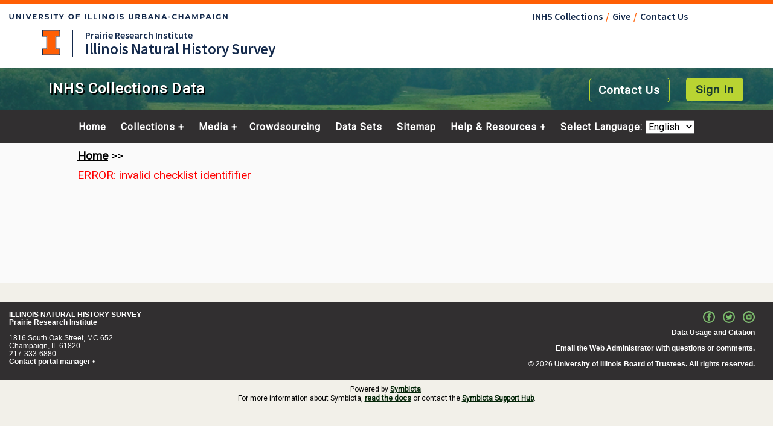

--- FILE ---
content_type: text/html; charset=UTF-8
request_url: https://biocoll.inhs.illinois.edu/portal/checklists/checklist.php?cl=23434&emode=1
body_size: 15020
content:
<!DOCTYPE html>
<html lang="en">
<head>
	<title>INHS Collections Data Checklist: </title>
	<link href="/portal/css/jquery-ui.css" type="text/css" rel="stylesheet">
	<!-- Responsive viewport -->
<meta name="viewport" content="width=device-width, initial-scale=1.0">

<!-- Symbiota styles -->
<link href="/portal/css/symbiota/header.css?ver=16" type="text/css" rel="stylesheet">
<link href="/portal/css/symbiota/footer.css?ver=16" type="text/css" rel="stylesheet">
<link href="/portal/css/symbiota/main.css?ver=16" type="text/css" rel="stylesheet">
<link href="/portal/css/symbiota/customizations.css?ver=16" type="text/css" rel="stylesheet">
	<link href="/portal/css/symbiota/accessibility-compliant.css?ver=16" type="text/css" rel="stylesheet" data-accessibility-link="accessibility-css-link" disabled >
	<link href="/portal/css/symbiota/condensed.css?ver=16" type="text/css" rel="stylesheet" data-accessibility-link="accessibility-css-link" >
	
<script src="/portal/js/symb/lang.js" type="text/javascript"></script>


        <!-- fonts -->
		<link rel="stylesheet" type="text/css" href="https://fonts.googleapis.com/css?family=Source+Sans+Pro:300,300i,400,400i,600,600i,700,700i,900,900i%7cSource+Serif+Pro:400,400i,700,700i%7cSource+Code+Pro:300,300i,400,400i,600,600i,700,700i,900,900i%7cMontserrat:400,500,600,700,800%7cMontserrat+Alternates:400,700%7cFjalla+One%7cBarlow+Condensed%7cPlayfair+Display">
        <!-- <link media="all" id="fa-v4-font-face" href="font-awesome.css" type="text/css"> -->

        <link rel="stylesheet" type="text/css" href="/portal/assets/custom/biocoll/css/brand.css?ver=ab1a29a2cfaa" />
        <link rel="stylesheet" type="text/css" href="/portal/assets/custom/biocoll/css/theme.css?ver=ab1a29a2cfaa" />
        <link rel="stylesheet" type="text/css" href="/portal/assets/custom/biocoll/css/header.css?ver=ab1a29a2cfaa" />
        <link rel="stylesheet" type="text/css" href="/portal/assets/custom/biocoll/css/footer.css?ver=ab1a29a2cfaa" />
	<link href="/portal/css/symbiota/checklists/checklist.css" type="text/css" rel="stylesheet" />
	<script src="/portal/js/jquery-3.7.1.min.js" type="text/javascript"></script>
	<script src="/portal/js/jquery-ui.min.js" type="text/javascript"></script>
	<script type="text/javascript">
		var clid = 23434;
var taxaCount = 0;
		function changeImageSource(elem){
			let f = document.optionform;
			if(elem.id == "vi_voucher") f.voucherimages.value = "1";
			else f.voucherimages.value = "0";
			f.submit();
		}

		var lang_NAME_BLANK = 'Scientific name field is blank';
		var lang_SELECT_TAXON = 'Please select a taxon from the list';
	</script>
	<script type="text/javascript" src="../js/symb/checklists.checklist.js"></script>

	<style>
				#editsppon { display: none; color:green; font-size: 70%; font-weight:bold; padding-bottom: 5px; position: relative; top: -4px; }
		.moredetails{ clear: both }
		.normal-font-weight {
			font-weight: normal;
		}
	</style>
</head>
<body>
	
<div class="header-wrapper">
    <div class="illinois theme_antler">
        				<div class="container-fluid campus">
					<div class="row mx-auto maxwidth1140">
						<div id="campus_name" class="col p-0">
							<a href="http://illinois.edu/" target="_blank">
								<svg width="362" height="10" xmlns="http://www.w3.org/2000/svg">
									<title>University of Illinois Urbana-Champaign</title>
									<path d="M4.193 9.144c2.388 0 3.804-1.368 3.804-3.84V.6h-1.92v4.632c0 1.596-.684 2.256-1.872 2.256-1.176 0-1.872-.66-1.872-2.256V.6H.389v4.704c0 2.472 1.416 3.84 3.804 3.84zM13.587 9V3.9L17.775 9h1.596V.6h-1.92v5.1L13.275.6h-1.608V9h1.92zm11.47 0V.6h-1.944V9h1.944zm8.134 0L36.827.6h-1.932l-2.592 6-2.556-6h-2.1L31.271 9h1.92zm12.586 0V7.44h-4.572V5.496h3.9V3.984h-3.9V2.16h4.416V.6h-6.348V9h6.504zm5.242 0V6.66h1.788L54.427 9h2.088l-1.884-2.7c1.092-.468 1.728-1.392 1.728-2.652C56.359 1.764 54.955.6 52.711.6h-3.636V9h1.944zm1.584-3.888h-1.584V2.184h1.584c1.188 0 1.788.54 1.788 1.464 0 .912-.6 1.464-1.788 1.464zm9.802 4.032c2.4 0 3.564-1.2 3.564-2.604 0-3.084-4.884-2.016-4.884-3.564 0-.528.444-.96 1.596-.96.744 0 1.548.216 2.328.66l.6-1.476c-.78-.492-1.86-.744-2.916-.744-2.388 0-3.54 1.188-3.54 2.616 0 3.12 4.884 2.04 4.884 3.612 0 .516-.468.9-1.62.9-1.008 0-2.064-.36-2.772-.876l-.66 1.464c.744.576 2.088.972 3.42.972zM70.995 9V.6h-1.944V9h1.944zm7.426 0V2.184h2.688V.6h-7.32v1.584h2.688V9h1.944zm9.358 0V6.024L91.043.6h-1.908l-2.244 3.732L84.647.6h-2.064L85.835 6v3h1.944zm15.044.144c2.64 0 4.596-1.836 4.596-4.344S105.463.456 102.823.456c-2.652 0-4.596 1.848-4.596 4.344 0 2.496 1.944 4.344 4.596 4.344zm0-1.656c-1.5 0-2.628-1.092-2.628-2.688s1.128-2.688 2.628-2.688c1.5 0 2.628 1.092 2.628 2.688s-1.128 2.688-2.628 2.688zM112.577 9V5.94h3.888V4.38h-3.888V2.16h4.404V.6h-6.348V9h1.944zm14.564 0V.6h-1.944V9h1.944zm9.898 0V7.416h-4.212V.6h-1.944V9h6.156zm8.998 0V7.416h-4.212V.6h-1.944V9h6.156zm4.786 0V.6h-1.944V9h1.944zm5.662 0V3.9l4.188 5.1h1.596V.6h-1.92v5.1L156.173.6h-1.608V9h1.92zm13.594.144c2.64 0 4.596-1.836 4.596-4.344S172.719.456 170.079.456c-2.652 0-4.596 1.848-4.596 4.344 0 2.496 1.944 4.344 4.596 4.344zm0-1.656c-1.5 0-2.628-1.092-2.628-2.688s1.128-2.688 2.628-2.688c1.5 0 2.628 1.092 2.628 2.688s-1.128 2.688-2.628 2.688zM179.833 9V.6h-1.944V9h1.944zm6.502.144c2.4 0 3.564-1.2 3.564-2.604 0-3.084-4.884-2.016-4.884-3.564 0-.528.444-.96 1.596-.96.744 0 1.548.216 2.328.66l.6-1.476c-.78-.492-1.86-.744-2.916-.744-2.388 0-3.54 1.188-3.54 2.616 0 3.12 4.884 2.04 4.884 3.612 0 .516-.468.9-1.62.9-1.008 0-2.064-.36-2.772-.876l-.66 1.464c.744.576 2.088.972 3.42.972zm15.524 0c2.388 0 3.804-1.368 3.804-3.84V.6h-1.92v4.632c0 1.596-.684 2.256-1.872 2.256-1.176 0-1.872-.66-1.872-2.256V.6h-1.944v4.704c0 2.472 1.416 3.84 3.804 3.84zM211.277 9V6.66h1.788l1.62 2.34h2.088l-1.884-2.7c1.092-.468 1.728-1.392 1.728-2.652 0-1.884-1.404-3.048-3.648-3.048h-3.636V9h1.944zm1.584-3.888h-1.584V2.184h1.584c1.188 0 1.788.54 1.788 1.464 0 .912-.6 1.464-1.788 1.464zM224.247 9c2.208 0 3.36-.84 3.36-2.292 0-1.056-.6-1.776-1.536-2.076.684-.36 1.116-1.008 1.116-1.848 0-1.308-1.08-2.184-3.18-2.184h-4.104V9h4.344zm-.48-4.956h-1.932v-1.98h1.932c.948 0 1.464.324 1.464.984 0 .66-.516.996-1.464.996zm.336 3.492h-2.268V5.46h2.268c1.008 0 1.548.336 1.548 1.044 0 .72-.54 1.032-1.548 1.032zM231.721 9l.744-1.8h3.9l.744 1.8h2.04L235.393.6h-1.92L229.729 9h1.992zm4.032-3.276h-2.664l1.332-3.216 1.332 3.216zM243.695 9V3.9l4.188 5.1h1.596V.6h-1.92v5.1L243.383.6h-1.608V9h1.92zm10.414 0l.744-1.8h3.9l.744 1.8h2.04L257.781.6h-1.92L252.117 9h1.992zm4.032-3.276h-2.664l1.332-3.216 1.332 3.216zm8.77.648v-1.5h-3.396v1.5h3.396zm7.426 2.772c1.464 0 2.676-.528 3.468-1.5l-1.248-1.152c-.564.66-1.272.996-2.112.996-1.572 0-2.688-1.104-2.688-2.688s1.116-2.688 2.688-2.688c.84 0 1.548.336 2.112.984l1.248-1.152c-.792-.96-2.004-1.488-3.456-1.488-2.616 0-4.56 1.812-4.56 4.344s1.944 4.344 4.548 4.344zm8.47-.144V5.556h3.816V9h1.944V.6h-1.944v3.312h-3.816V.6h-1.944V9h1.944zm10.39 0l.744-1.8h3.9l.744 1.8h2.04L296.869.6h-1.92L291.205 9h1.992zm4.032-3.276h-2.664l1.332-3.216 1.332 3.216zM305.075 9V4.068l2.46 4.044h.876l2.472-4.152.012 5.04h1.824l-.024-8.4h-1.596l-3.096 5.22L304.859.6h-1.608V9h1.824zm13.33 0V6.684h1.692c2.244 0 3.648-1.164 3.648-3.036 0-1.884-1.404-3.048-3.648-3.048h-3.636V9h1.944zm1.584-3.9h-1.584V2.184h1.584c1.188 0 1.788.54 1.788 1.464 0 .912-.6 1.452-1.788 1.452zm7.354 3.9l.744-1.8h3.9l.744 1.8h2.04L331.015.6h-1.92L325.351 9h1.992zm4.032-3.276h-2.664l1.332-3.216 1.332 3.216zM339.341 9V.6h-1.944V9h1.944zm7.798.144c1.2 0 2.472-.372 3.396-1.068V4.668h-1.776v2.46c-.492.264-.984.36-1.512.36-1.608 0-2.724-1.116-2.724-2.688 0-1.596 1.116-2.688 2.748-2.688.852 0 1.56.3 2.172.948l1.248-1.152c-.816-.948-2.04-1.452-3.516-1.452-2.676 0-4.62 1.812-4.62 4.344s1.944 4.344 4.584 4.344zM356.005 9V3.9l4.188 5.1h1.596V.6h-1.92v5.1L355.693.6h-1.608V9h1.92z"></path>
								</svg>
							</a>
						</div>
						<div id="featurelinks" class="col p-0 text-right" role="navigation" aria-label="Top Bar">
							<ul>
	<li><a href="https://inhs.illinois.edu/resources/biological-collections" target="_blank">INHS Collections</a></li>
	<li><a href="https://inhs.illinois.edu/about/give/" class="make-a-gift-activator" target="_blank">Give</a></li>
	<li><a href="mailto:inhs-data@lists.illinois.edu" target="_blank">Contact Us</a></li>
</ul>
						</div>
					</div>
				</div>

				<div class="container-fluid site">
					<div class="row wordmark d-flex flex-nowrap align-items-center">
						<div class="col d-flex flex-fill px-0">
							<div class="blocki"><a href="https://illinois.edu" target="_blank">University of Illinois at Urbana-Champaign</a></div>
							<div class="site_identification">
								<div class="parent_name"><a target="_blank" href="https://prairie.illinois.edu/">Prairie Research Institute</a></div>
								<div class="site_name"><a target="_blank" href="https://inhs.illinois.edu"><span>Illinois Natural History Survey</span></a></div>
							</div>
						</div>
                     </div>
				</div>
    </div>
	<header>
		<div class="top-wrapper">
			<a class="screen-reader-only" href="#end-nav">Skip Navigation</a>
			<nav class="top-login" aria-label="horizontal-nav">
									<span id="contactUs">
						<button class="button button-tertiary bottom-breathing-room-rel left-breathing-room-rel" onclick="window.location.href='#'">Contact Us</button>
					</span>
					<span id="login">
						<form name="loginForm" method="post" action="/portal/profile/index.php">
							<input name="refurl" type="hidden" value="/portal/checklists/checklist.php?cl=23434&amp;emode=1">
							<button class="button button-secondary bottom-breathing-room-rel left-breathing-room-rel" name="loginButton" type="submit">Sign In</button>
						</form>
					</span>
								</nav>
			<div class="top-brand">
				<div class="brand-name">
                    <h1>INHS Collections Data</h1>
				</div>
			</div>
		</div>
		<div class="menu-wrapper">
			<!-- Hamburger icon -->
			<input class="side-menu" type="checkbox" id="side-menu" name="side-menu" />
			<label class="hamb hamb-line hamb-label" for="side-menu" tabindex="0">☰</label>
			<!-- Menu -->
			<nav class="top-menu" aria-label="hamburger-nav">
				<ul class="menu">
					<li>
						<a href="/portal/index.php">
							Home						</a>
					</li>
                    <li>
                    <a href="#">Collections</a>
                        <ul>
                          <li>
			<a href="/portal/collections/misc/collprofiles.php">
			    Collection profiles			</a>
                          </li>
                          <li>
			<a href="/portal/collections/index.php">
			    Search Collections			</a>
                          </li>
                          <li>
			<a href="/portal/collections/search/index.php">
			    Advanced Collections Search			</a>
                          </li>
                          <li>
			<a href="/portal/collections/map/index.php" target="_blank" rel="noopener noreferrer">
			    Map Search			</a>
                          </li>
                        </ul>
                    </li>
                    <li>
                    <a href="#">Media</a>
                        <ul>
                          <li>
			<a href="/portal/imagelib/index.php">
			    Browse Images			</a>
                          </li>
                          <li>
			<a href="/portal/imagelib/contributors.php" target="_blank" rel="noopener noreferrer">
			    Specimen Images			</a>
                          </li>
                        </ul>
					<li>
						<a href="/portal/collections/specprocessor/crowdsource/index.php">
							Crowdsourcing						</a>
					</li>
					<li>
						<a href="/portal/collections/datasets/datapublisher.php">
							Data Sets						</a>
					</li>
					<li>
						<a href='/portal/sitemap.php'>
							Sitemap						</a>
					</li>
					<li>
                        <a href="#">Help & Resources</a>
                        <ul>
                          <li>
                          <a href="/portal/tk/" target="_blank" rel="noopener noreferrer">
							Symbiota Toolkit						</a>
                          </li>
                          <li>
						<a href="https://docs.symbiota.org/about/" target="_blank" rel="noopener noreferrer">
							Symbiota Help						</a>
                          </li>
                        </ul>
					</li>
					<li id="lang-select-li">
						<label for="language-selection">Select Language: </label>
						<select oninput="setLanguage(this)" id="language-selection" name="language-selection">
							<option value="en">English</option>
							<option value="es" >Español</option>
							<option value="fr" >Français</option>
						</select>
					</li>
				</ul>
			</nav>
		</div>
		<div id="end-nav"></div>
	</header>
</div>
<div class="navpath printoff"><a href="../index.php">Home</a> &gt;&gt; <a href="checklist.php?clid=23434&pid="><b></b></a></div>	<!-- This is inner text! -->
	<div id='innertext'>
		<div style="color:red;">ERROR: invalid checklist identififier</div>	</div>
	<footer>
  <div class="wrappergreen">
    <div class="footer">
      <div class="icons">
        <a target="_blank" href="https://www.facebook.com/IllinoisNaturalHistorySurvey"><img src="/portal/assets/custom/biocoll/images/iconfb.png" alt="title" width="20" /></a>
        <a target="_blank" href="https://www.twitter.com/INHSillinois"><img src="/portal/assets/custom/biocoll/images/icontwi.png" alt="title" width="20" /></a>
        <a target="_blank" href="https://www.instagram.com/inhsillinois"><img src="/portal/assets/custom/biocoll/images/iconcam.png" alt="title" width="20" /></a><br>
          <div class="policy">
            <a href="/portal/includes/usagepolicy.php">Data Usage and Citation</a><br /><br />
            <a href="mailto:inhs-data@lists.illinois.edu">Email the Web Administrator with questions or comments.</a><br><br>
    © 2026 <a href="https://www.illinois.edu" target="_blank">University of Illinois Board of Trustees. All rights reserved.</a><br>
          </div>
      </div>

      <div class="contactinfo">
        <a target="_blank" href="https://www.inhs.illinois.edu/">ILLINOIS NATURAL HISTORY SURVEY</a><br />
        <a target="_blank" href="https://www.prairie.illinois.edu" target="_blank">Prairie Research Institute</a>
        <br><br>
        1816 South Oak Street, MC 652<br>
        Champaign, IL 61820<br>
        217-333-6880<br>
        <a href='mailto:inhs-data@lists.illinois.edu'>Contact portal manager</a> •  <br><br>
    </div>
  </div>
  <div class="software-notice">
      <p>
            Powered by <a href="https://symbiota.org/" target="_blank">Symbiota</a>.
      </p>
      <p>
            For more information about Symbiota, <a href="https://docs.symbiota.org/about/" target="_blank" rel="noopener noreferrer">read the docs</a> or contact the            <a href="https://symbiota.org/contact-the-support-hub/" target="_blank" rel="noopener noreferrer">Symbiota Support Hub</a>.
      </p>
  </div>
</footer>
</body>
</html>


--- FILE ---
content_type: text/css
request_url: https://biocoll.inhs.illinois.edu/portal/css/symbiota/accessibility-compliant.css?ver=16
body_size: 163
content:
div {
  /* background-color: orange; */
}

.flex-form {
  display: flex;
  flex-wrap: wrap;
}

.flex-form > * {
  flex-basis: 100%;
  margin-left: 10px;
  margin-right: 10px;
  margin-bottom: 5px;
}

.override-flex {
  flex-basis: auto;
}


--- FILE ---
content_type: text/css
request_url: https://biocoll.inhs.illinois.edu/portal/assets/custom/biocoll/css/theme.css?ver=ab1a29a2cfaa
body_size: 1057
content:
/* Variables
   ========================================================================== */
:root {
  --illinois-bg-color: #fff;
  --header-bg-image: url('../../assets/custom/biocoll/css/images/upper_mississippi_bottomlands.jpg');
  --top-wrapper-height: 4.4rem;
  --header-bg-color: #2f6e5378; /** Transparent color if adding header bg-image **/
  --header-font-color: #fff;
  --nav-top-menu-bg-color: #312f30;
  --navbar-bg-color: #312f30;
  --navbar-font-size: 14px;
  --brand-font-size: 1.5rem;
  --title-font-family: 'Averia Serif Libre', serif;
  --logo-width: 120px;
  --menu-top-bg-color: #1b3d2f;
  --body-bg-color: #fafafa;
  --body-text-color: #000000;
  --body-font-size: 1.2rem;
  --body-font-family: 'Roboto', sans-serif;
  --footer-bg-color: #f2f0e9;
  --heading-font-family: 'Roboto', sans-serif;
  --wrappergreen-text-color: #000;
  --wrappergreen-a-color: #042508;
  --wrappergreen-footer-bg-color: #312F30;
  --wrappergreen-footer-font-color: #fff;
  --wrappergreen-footer-font-size: 12px;
  --link-color: #126c00;
  --link-hover-color: #12BC00;
  --darkest-color: #1b3d2f;
  --medium-color: #5a5a53;
  --light-color: #f2f0e9;
  --bright-color: #B9D432;
  --max-innertext-width: 1024px;
}

div .illinois {
    background-color: var(--illinois-bg-color);
}

@media screen and (max-width: 767px) {
    header .top-wrapper {
        padding-top: 30px;
    }

    .wrappergreen .footer, .wrappergreen .software-notice {
	    background-color: var(--wrappergreen-footer-bg-color);
    }

    .wrappergreen .software-notice {
	    color: var(--wrappergreen-footer-font-color);
    }

    .wrappergreen .software-notice a {
	    color: var(--wrappergreen-footer-font-color);
    }
}

@media screen and (max-width: 575px) {
    header .top-wrapper {
        padding-top: 30px;
    }
    .wrappergreen .footer, .wrappergreen .software-notice {
	    background-color: var(--wrappergreen-footer-bg-color);
    }

    .wrappergreen .software-notice {
	    color: var(--wrappergreen-footer-font-color);
    }

    .wrappergreen .software-notice a {
	    color: var(--wrappergreen-footer-font-color);
    }
}

.wrappergreen {
	height: auto;
	margin-bottom: 10px;
    margin-top: 0px;
	position: relative;
  	text-align: center;
    width: 100%;
}

#innertext .wrappergreen {
	color: var(--wrappergreen-text-color);
	float:center;
	font-family: Arial, Helvetica, Sans-serif;
	font-size: 14px;
	height: auto;
	text-align: left;
    width: 100%;
}

.wrappergreen a {
	color: var(--wrappergreen-a-color);
	text-decoration: underline;
}

.wrappergreen {
	display: block;
	/* overflow: scroll; */
    padding-left: 0px;
    padding-right: 0px;
	padding-top: 0px;
}

nav.top-menu {
	background-color: var(--nav-top-menu-bg-color);
    font-size: var(--navbar-font-size);
}

@media (min-width: 768px) {
    nav.top-menu {
	    overflow: visible;
    }
}

.wrappergreen .footer {
	background-color: var(--wrappergreen-footer-bg-color);
	height: auto;
        width: 100%;
	font-family: Arial, Helvetica, Sans-serif;
	font-size: var(--wrappergreen-footer-font-size);
	color: var(--wrappergreen-footer-font-color);
	clear: both;
	position: static;
	padding-top: 15px;
	padding-bottom: 10px;
	padding-left: 15px;
	width: auto;
	text-align: left;
}

.wrappergreen .footer a {
    color: var(--wrappergreen-footer-font-color);
    text-decoration: none;
}

.wrappergreen .footer .contactinfo a:hover {
	color: var(--link-hover-color);
    text-decoration: underline;
}

.wrappergreen .footer .icons {
	float:right;
	width: 40%;
	text-align: right;
	padding-top: 0px;
	margin-right: 20px;
	font-size: var(--wrappergreen-footer-font-size);
}

.wrappergreen .footer .icons .policy {
    padding-top: 7px;
}

.wrappergreen .footer .icons a {
    text-decoration: none;
    padding-right: 10px;
}

.wrappergreen .footer a:hover {
	color: var(--link-hover-color);
}

footer {
    padding: 0;
}

footer .software-notice {
    padding: 8px;
}

footer .software-notice p {
	font-size: var(--wrappergreen-footer-font-size);
}

footer .software-notice a:hover {
	color: var(--link-hover-color);
}


--- FILE ---
content_type: text/css
request_url: https://biocoll.inhs.illinois.edu/portal/assets/custom/biocoll/css/header.css?ver=ab1a29a2cfaa
body_size: 295
content:
/* Media queries
========================================================================== */
/* Medium screens and up */
@media (min-width: 768px) {
  .top-wrapper {
    height: var(--top-wrapper-height);
  }

  .top-brand {
      padding-top: 0;
      padding-bottom: 40px;
      margin-top: 0;
  }

  .brand-name h1 {
      /* text-shadow: 2px 3px 4px rgba(0,0,0,0.4); */
      text-shadow: 2px 2px #000;
  }

}

/* Medium-large desktop screens and up */
@media screen and (min-width: 1024px) {
  .top-brand img {
    max-width: var(--logo-width);
  }
}

/* Huge desktop screens and up */
@media screen and (min-width: 2560px) {
  .top-wrapper {
    padding: 0 20%;
  }
}


--- FILE ---
content_type: text/css
request_url: https://biocoll.inhs.illinois.edu/portal/assets/custom/biocoll/css/footer.css?ver=ab1a29a2cfaa
body_size: 393
content:
/* Footer
========================================================================== */
.logo-gallery {
  display: grid;
  gap: 1rem 0;
  /* grid-template-columns: repeat(auto-fit, minmax(100px, 1fr)); */
  /* column-gap: 3rem; */
  align-items: center;
  margin: 0 auto;
  padding: 2rem 0;
  max-width: var(--max-innertext-width);
}

.logo-gallery img {
  max-width: 200px;
  height: auto;
  max-height: 80px;
  object-fit: contain;
}

/* Media queries
========================================================================== */
/* Medium screens and up */
@media (min-width: 768px) {

   footer {
     text-align: center;
     background-color: var(--footer-bg-color);
     padding: 2rem 0;
   }

  .logo-gallery {
    grid-template-columns: repeat(auto-fit, minmax(200px, 1fr));
    column-gap: 3rem;
    justify-content: center;
  }

  footer p {
    font-size: 1.1rem;
    margin: 2px;
  }
}


--- FILE ---
content_type: text/css
request_url: https://biocoll.inhs.illinois.edu/portal/css/symbiota/checklists/checklist.css
body_size: 770
content:
/*
 * 
*/

div.button {
  background-color: #ffffd7;
  padding: 3px;
  border: 1px outset #a0a0a0;
}

div.button img {
  border: 0px;
}

div.button:hover {
  border: 1px inset #a0a0a0;
}

#game-dropdown {
  margin: 0;
  padding: 0;
  z-index: 30;
}
#game-dropdown:hover {
  background-color: #eaebd8;
}
#game-dropdown img {
  padding: 3px;
}
#game-dropdown:hover img {
  background-color: #eaebd8;
}
#game-dropdown li {
  margin: 0px;
  padding: 0;
  list-style: none;
  float: left;
  font: bold 11px arial;
}
#game-dropdown li a {
  display: block;
  margin: 0 1px 0 0;
  padding: 4px 10px;
  width: 60px;
  background: #5970b2;
  color: #fff;
  text-align: center;
  text-decoration: none;
}
#game-dropdown li a:hover {
  background: #49a3ff;
}
#game-dropdown div {
  position: absolute;
  visibility: hidden;
  margin: 0;
  padding: 0;
  background: #eaebd8;
  border: 1px solid #5970b2;
}
#game-dropdown div a {
  position: relative;
  display: block;
  margin: 0;
  padding: 5px 10px;
  width: auto;
  white-space: nowrap;
  text-align: left;
  text-decoration: none;
  background: #eaebd8;
  color: #2875de;
  font-weight: bold;
}
#game-dropdown div a:hover {
  background: #49a3ff;
  color: #fff;
}

/* checklist info */
#title-div {
  float: left;
  color: #000000;
  font-size: 20px;
  font-weight: bold;
}

#title-div a:link {
  color: #000000;
  text-decoration: none;
}

#title-div a:visited {
  text-decoration: none;
}

#title-div a:hover {
  text-decoration: underline;
  color: #000000;
}

.md-label {
}

#author-div {
  clear: both;
}

#author-div .span {
  font-weight: bold;
}

/* Species list component */
#taxalist-div {
  line-height: 1em;
}

#taxalist-div a {
  color: #215078;
  text-decoration: none;
}

#taxalist-div a:hover {
  text-decoration: underline;
  color: #337ab7;
}

.family-div {
  margin: 20px 0px 10px 0px;
  font-weight: bold;
}

.taxon-container {
  margin: 0px 0px 8px 10px;
}

.taxon-div {
  clear: left;
  margin-bottom: 5px;
}

.taxon-span {
  font-style: italic;
  color: black;
}

.taxon-span a {
}

.vern-span {
}

.view-specimen-span {
  margin: 0px 10px;
}

.syn-div {
  margin-left: 15px;
}

.note-div {
  margin-left: 25px;
  font-size: 95%;
}

#cloptiondiv {
  width: fit-content;
}

#taxonfilterdiv {
  padding: 5px;
  background-color: var(--light-color);
  border: 1px solid;
}

#taxonfilterdiv {
  margin: 3px;
}


--- FILE ---
content_type: text/css
request_url: https://biocoll.inhs.illinois.edu/portal/assets/custom/biocoll/css/theme_antler.css?v1.3
body_size: 4367
content:

/* page */
@media all {
	/* max width of content area */
	.theme_antler #page {
		margin: 0 auto;
		max-width: 1920px;
		box-shadow: 0px 0px 50px rgba(0, 0, 0, 0.2);
	}

	.theme_antler #content_inner {
		background-color: var(--pri-white);
	}
}

/* */
@media all {
	div.theme_antler {
		position: relative;
		width: 100%;
		z-index: 10;
		background-color: var(--pri-white);
		color: var(--il-blue);
		border-top: 7px solid var(--il-orange);
		font-size: 16px;
		font-weight: 600;
		line-height: initial;
	}

		div.theme_antler a {
			color: var(--il-blue);
			text-decoration: none;
		}

			div.theme_antler a:hover {
				color: var(--il-altgeld) ;
				text-decoration: none;
			}

		div.theme_antler .campus {
			padding: 10px 0 8px 0;
		}

		div.theme_antler .campus .row {
			max-width: 1170px;
			height: 24px;
			padding: 0 15px;
		}

			div.theme_antler .campus #campus_name a {
				display: inline-block;
			}

			div.theme_antler .campus #campus_name svg {
				display: block;
				margin-top: 6px;
				fill: var(--il-blue);
			}

			div.theme_antler .campus #campus_name a:hover svg {
				fill: var(--il-altgeld);
			}

			div.theme_antler .campus #featurelinks {
					flex: 0 0 auto;
					width: auto;
					max-width: 100%;
				}

			div.theme_antler .campus ul {
				list-style-type: none;
				margin: 0;
				padding: 0;
				display: flex;
			}

				div.theme_antler .campus ul li {
					position: relative;
					padding: 0 1em 0 0;
				}

					div.theme_antler .campus ul li a::after {
						position: absolute;
						top: 0;
						right: 0;
						width: 1em;
						content: '/';
						color: var(--il-orange);
						text-align: center;
					}

					div.theme_antler .campus ul li:last-child a::after {
						display: none;
					}

		div.theme_antler .site {
			position: relative;
			padding: 0;
		}

			div.theme_antler .site .row {
				position: relative;
				margin: 0 auto;
				max-width: 1170px;
				padding: 0 15px;
				z-index: 2;
			}

			div.theme_antler .site > .row {
				display: flex;
				min-height: 64px;
				position: relative;
			}

	    div.theme_antler .blocki {
			float: left;
			display: flex;
			align-items: center;
		}

		div.theme_antler .blocki a {
			display: block;
			height: 43px;
			width: 30px;
			background-image: url(images/block.i.color.svg);
			background-size: contain;
			background-repeat: no-repeat;
			text-indent: -999999px;
		}

			div.theme_antler .blocki a:hover {
				background-image: url(images/block.i.navy.svg);
			}

		div.theme_antler .site_identification {
			float: left;
			margin: 0 0 0 20px;
			padding: 0 0 0 20px;
			border-left: 1px solid var(--il-blue);
			display: flex;
			flex-wrap: wrap;
			align-items: center;
		}

		div.theme_antler .parent_name {
			line-height: 1.2;
			font-weight: 500;
		}

		div.theme_antler .site_name {
			width: 100%;
			font-size: 25px;
			line-height: 1.1;
			letter-spacing: -0.4px;
		}

	div.theme_antler #header-search-container {
		position: relative;
		overflow: hidden;
		min-height: 30px;
		min-width: 255px;
	}

		div.theme_antler #header-search-container.disabled {
			display: none !important;
		}


	div.theme_antler #search-form .input-group {
		background-color: var(--il-cloud-3);
		border: 2px solid var(--il-cloud-3);
		border-radius: 5px;
		color: var(--il-blue);
	}


	div.theme_antler #search-form .form-control {
		border: none;
		color: var(--il-blue);
		background-color: var(--pri-white);
		width: 188px;
		height: 40px;
		padding: 12px 6px;
	}

	div.theme_antler #search-form .input-group-append {
		border-left: 3px solid var(--il-cloud-3);
	}

	div.theme_antler #search-form .input-group-append .input-group-text {
		display: block;
		border: none;
		background-color: var(--pri-white);
		width: 60px;
		text-align: center;
		padding: 8px;
	}

	div.theme_antler #mobile-search-form.disabled {
		display: none !important;
	}


	div.theme_antler.dev :before {
		content: "Dev Site";
		position: fixed;
		top: 0px;
		width: 100px;
		background: var(--il-cloud-3);
		text-align: center;
		left: calc(50% - 50px);
		padding: 10px;
		text-transform: uppercase;
		z-index: 100;
		border-bottom-left-radius: 8px;
		border-bottom-right-radius: 8px;
		border-top: 7px solid var(--il-orange);
	}

	div.theme_antler.dev {
		background: repeating-linear-gradient(45deg, transparent, transparent 10px, var(--pri-ghost) 10px, var(--pri-ghost) 20px);
	}
}


/* mainnav toggler button */
@media all {
	div.theme_antler #mainnav-toggler-container {
		float: right;
		display: none;
	}

		div.theme_antler #mainnav-toggler-container button {
			display: block;
			width: 50px;
			padding: 4px;
			background-color: var(--il-orange);
			color: var(--pri-white);
			border: none;
			border-radius: 0.25rem;
			line-height: 30px;
			text-transform: uppercase;
		}

			div.theme_antler #mainnav-toggler-container button:focus {
				background-color: var(--pri-royal);
				outline: none;
			}

			div.theme_antler #mainnav-toggler-container button .icon::before {
				display: inline-block;
				font-family: 'Font Awesome 5 Pro';
				font-weight: 300;
				width: 100%;
			}

			div.theme_antler #mainnav-toggler-container button[aria-expanded=false] .icon::before {
				content: '\f0c9';
			}

			div.theme_antler #mainnav-toggler-container button[aria-expanded=true] .icon::before {
				content: '\f00d';
			}
}


/* navbar */
@media all {
	/* main nav bar */
	div.theme_antler .navbar {
		background-color: var(--il-cloud-1);
		margin: 0 auto;
		padding: 8px 0 0px 0 !important;
	}

		div.theme_antler .navbar #mainnav {
			max-width: 1170px;
			margin: 0 auto;
			position: relative;
		}

		/* main nav bar items */
		div.theme_antler .navbar .nav-item {
			margin: 0;
		}

			div.theme_antler .navbar .nav-item.mega {
				position: static;
			}

			div.theme_antler .navbar .nav-item.simple .dropdown-menu {
				max-height: calc(100vh - 180px);
				overflow: auto;
				width: 300px;
			}

			div.theme_antler .navbar .nav-item.simple:last-child .dropdown-menu {
				left: auto;
				right: 0px;
			}

			div.theme_antler .navbar .nav-item > a.nav-link {
				text-align: center;
				font-weight: bold;
				padding: 8px 20px 10px 20px;
			}

				div.theme_antler .navbar .nav-item > a.nav-link:hover {
					text-decoration: underline;
					color: var(--il-altgeld);
					background-color: var(--pri-white);
				}

				div.theme_antler .navbar .nav-item > a.nav-link.active {
					color: var(--il-altgeld);
					font-weight: bold;
					text-decoration: underline;
				}

					div.theme_antler .navbar .nav-item > a.nav-link.active:hover {
						text-decoration: underline;
					}

			div.theme_antler .navbar .nav-item.dropdown > a.nav-link::after {
				border: none;
				font-family: 'Font Awesome 5 Pro';
				content: '\f078';
				vertical-align: middle;
				font-size: 14px;
				margin-left: 8px;
			}

		div.theme_antler .navbar .dropdown.show {
			background-color: var(--pri-white);
		}

			div.theme_antler .navbar .dropdown.show > a {
				color: var(--il-altgeld);
			}

				div.theme_antler .navbar .dropdown.show > a.nav-link::after {
					content: '\f077';
				}

	/* mega menu panel */

	div.portal_header .disclosure-nav li {
		font-weight: 500;
	}



	div.theme_antler .navbar .dropdown-menu {
		display: none;
		position: absolute;
		padding: 0 15px 0 15px;
		margin: 0 auto;
/*		z-index: -1;*/
		min-width: 250px;
		box-shadow: rgba(0, 0, 0, 0.4) 0px 25px 25px;
		border-radius: 0;
		border: none;
	}

		div.theme_antler .navbar .dropdown-menu.tile-list {
			width: 100%;
		}

		div.theme_antler .navbar .dropdown-menu.show {
			display: flex;
		}

		div.theme_antler .navbar .dropdown-menu.tile-list .tile.w110 {
			order: 2;
		}

		div.theme_antler .navbar .dropdown-menu.tile-list .tile:not(.w110):not(.menu) {
			margin-bottom: 1.2rem;
		}

		div.theme_antler .navbar .dropdown-menu .menu {
			margin: 1.2rem 0;
			padding: 20px;
		}

		div.theme_antler .navbar .dropdown-menu section:not(.w110) + .menu {
			padding-left: 40px;
		}

		div.theme_antler .navbar .dropdown-menu .menu h2 {
			margin: 0;
			font-size: 1.52em;
		}

		div.theme_antler .navbar .dropdown-menu .menu .row {
			padding: 0;
			margin: 0 -15px;
		}

		div.theme_antler .navbar .dropdown-menu .menu ul {
			list-style-type: none;
			padding: 0;
			margin: 0.5rem 0 0 0;
			font-weight: 500;
			break-inside: avoid;
		}

		div.theme_antler .navbar .dropdown-menu .menu li {
			margin-bottom: 0.5rem;
			line-height: 1.2;
			position: relative;
		}

	div.theme_antler .navbar .mega .dropdown-menu .menu .row .menucol > ul > li.dropdown {
		margin-top: 1.25rem;
		margin-bottom: 1.25rem;
	}

	div.theme_antler .navbar .dropdown-menu .menu .row .menucol > ul > li.dropdown:first-child {
		margin-top: 0;
	}

	div.theme_antler .navbar .mega .dropdown-menu .menu .row .menucol > ul > li > a {
		font-weight: bold;
	}

	/* hide level 4 menu items from mainnav menu */
	div.theme_antler .navbar .dropdown-menu .menu ul ul ul {
		display: none;
	}

	div.theme_antler .navbar .dropdown-menu .menu a.active {
		color: var(--il-altgeld);
	}

	div.theme_antler .navbar .simple .dropdown-menu .menu li {
		margin: 0.75rem 0;
	}

	div.theme_antler .navbar .simple .dropdown-menu .menu ul ul {
		display: none;
	}
}

/* breadcrumbs */
@media all {
	div.theme_antler #breadcrumbs_container.d-none {
		display: block !important;
		background-color: var(--pri-charcoal);
		background-image: linear-gradient(to right, rgba(19,41,75, 0.8), rgba(18,27,33, 0.8));
		font-size: 0.8rem;
		color: var(--pri-white);
	}

	div.theme_antler #breadcrumbs_container #breadcrumbs {
		width: 100%;
		padding: 0 20px;
	}

		div.theme_antler #breadcrumbs_container #breadcrumbs a {
			color: var(--pri-white);
			text-decoration: none;
		}

			div.theme_antler #breadcrumbs_container #breadcrumbs a:hover {
				text-decoration: underline;
			}

		div.theme_antler #breadcrumbs_container #breadcrumbs ul {
			margin: 0;
			padding: 0;
			list-style-type: none;
		}

			div.theme_antler #breadcrumbs_container #breadcrumbs ul li {
				display: inline-block;
				margin: 0;
				padding: 0.5rem 0;
			}

				div.theme_antler #breadcrumbs_container #breadcrumbs ul li::after {
					content: '\f105';
					font-family: 'Font Awesome 5 Pro';
					margin: 0 10px;
					color: var(--il-orange);
				}

				div.theme_antler #breadcrumbs_container #breadcrumbs ul li:last-child::after {
					content: "";
				}

	div.theme_antler #hero #breadcrumbs { display: none; }
}




/* hero */
@media all {

	div.theme_antler.landing.home #hero .row {
		height: auto;
		min-height: 45vw;
	}

	/* breadcrumbs */
	div.theme_antler #hero #breadcrumbs {
		font-size: 0.8em;
		width: 100%;
		margin-bottom: 5px;
	}

		div.theme_antler #hero #breadcrumbs a {
			color: var(--pri-white);
			text-decoration: none;
		}

			div.theme_antler #hero #breadcrumbs a:hover {
				text-decoration: underline;
			}

		div.theme_antler #hero #breadcrumbs ul {
			margin: 0;
			padding: 0;
			list-style-type: none;
			text-transform: capitalize;
		}

			div.theme_antler #hero #breadcrumbs ul li {
				display: inline;
			}

				div.theme_antler #hero #breadcrumbs ul li::after {
					content: ' / ';
				}

				div.theme_antler #hero #breadcrumbs ul li:last-child::after {
					content: "";
				}

	div.theme_antler #hero .col {
		display: flex;
		flex-wrap: wrap;
		padding-right: 15px;
		align-items: flex-end;
	}

		div.theme_antler #hero .col div {
			flex-grow: 1;
		}

			div.theme_antler #hero .col div.herolink {
				margin: 0 0 8px 0;
				flex-grow: 0;
			}

	div.theme_antler.landing #hero .col div.herolink {
		margin: 0 0 8px 0;
	}

	div.theme_antler #hero .button {
		border-color: var(--il-orange);
		background-color: var(--il-orange);
	}

}


/* childnav */
@media all {
	div.theme_antler.home.landing #childnav {
		display: none;
	}

	div.theme_antler #childnav {
		background-color: var(--pri-charcoal);
		color: var(--pri-white);
		background-image: linear-gradient(to right, rgba(19,41,75, 0.8), rgba(18,27,33, 0.8));
	}

		div.theme_antler #childnav a {
			color: var(--pri-white);
		}

		div.theme_antler #childnav ul {
			columns: 4;
			margin: 0;
			padding: 3rem 15px 3rem 15px;
			list-style-type: none;
			width: 100%;
		}

			div.theme_antler #childnav ul li {
				-webkit-column-break-inside: avoid;
				page-break-inside: avoid;
				break-inside: avoid;
				line-height: 20px;
				margin-bottom: 10px;
				display: inline-grid;
				width: 100%;
				position: relative;
				padding: 0 16px;
			}

				div.theme_antler #childnav ul li:before {
					font-family: 'Font Awesome 5 Pro';
					font-weight: 600;
					content: '\f111';
					color: var(--il-orange);
					font-size: 6px;
					position: absolute;
					left: 0px;
				}

	#childnav ul li a {
		position: relative;
	}
}


/* sidebar nav */
@media all {

	/* if sidebar is enabled for site, then hide childnav */
	body.dev.theme_antler[data-sidebar="dev"] #childnav,
	div.theme_antler[data-sidebar="prod"] #childnav {
		display: none;
	}

	/* if sidebar is enabled, then start content off with 0 opacity and set a transition on opacity change */
	body.dev.theme_antler[data-sidebar="dev"] #content,
	div.theme_antler[data-sidebar="prod"] #content {
		transition: opacity ease-in-out 0.3s;
		opacity: 0;
	}

		/* this rule causes content_inner to become visible when the appear class is applied after our dom manipution to add the sidebar completes */
		body.dev.theme_antler[data-sidebar="dev"] #content.appear,
		div.theme_antler[data-sidebar="prod"] #content.appear {
			opacity: 1;
		}

	body.dev.theme_antler[data-sidebar="dev"] #content_inner,
	div.theme_antler[data-sidebar="prod"] #content_inner {
		/*z-index: 2; changed from 2 to 9 to fix layering issue with fullscreenhero  */
		/*z-index: 9;*/  /* removed to fix issue with modals layering behind modal background */
	}

	/********** this is for the section style of sidebar ***************/
	/* styling for the wrapper div that will contain the sidebar and the adjacent section */
	div.theme_antler #sidebar_wrapper {
		display: flex;
		width: 100%;
		max-width: 1170px;
		margin-left: auto;
		margin-right: auto;
	}

	/* formatting for sidebar nav menu */
	div.theme_antler #sidebarnav {
		flex: 0 0 25%;
		max-width: 25%;
		min-width: 25%;
		padding-top: 1rem;
	}

	div.theme_antler #sidebarnav nav {
		position: sticky;
		top: 1rem;
		padding: 1.5rem 25px 2rem 15px;
		min-height: 254px;
		max-height: calc(100vh - 2rem);
		overflow: auto;
	}

		div.theme_antler #sidebarnav a {
			text-decoration: none;
			color: var(--il-blue);
		}

			div.theme_antler #sidebarnav a:hover {
				text-decoration: underline;
			}

			div.theme_antler #sidebarnav a.disabled {
				opacity: 0.3;
				/*pointer-events: none;*/
			}

		div.theme_antler #sidebarnav h2 {
			margin: 0;
			font-size: 1.3rem;
			border-bottom: 1px solid var(--il-cloud-3);
			line-height: 1.8;
		}

			div.theme_antler #sidebarnav h2 a {
				color: var(--il-blue);
			}

		div.theme_antler #sidebarnav ul {
			margin: 0;
			padding: 0;
			list-style-type: none;
			line-height: 1.3;
		}

			div.theme_antler #sidebarnav ul li {
				margin: 0;
				padding: 0;
			}

				div.theme_antler #sidebarnav ul li a {
					display: block;
					padding: 0.5rem 0rem;
					border-bottom: 1px solid var(--il-cloud-3);
				}

				div.theme_antler #sidebarnav > nav > ul > li:last-child a {
					border-bottom: none;
				}

				div.theme_antler #sidebarnav ul li li {
					padding-left: 1rem;
				}

				div.theme_antler #sidebarnav ul li a.active {
					color: var(--il-altgeld);
					font-weight: bold;
				}

			div.theme_antler #sidebarnav ul.nopills {
				display: none;
			}

	/* container for sidebar-adjacent section(s) */
	div.theme_antler #mainbar {
		flex: 0 0 75%;
		max-width: 75%;
		min-width: 75%;
		padding: 0rem 0.6rem 0 0.6rem;
		display: flex;
		flex-wrap: wrap;
	}

		div.theme_antler #mainbar figure.fright,
		div.theme_antler #mainbar .pullquote.fright {
			margin-right: 0;
		}

}


@media screen and (min-width: 950px) {
	#sidebarnav .collapse {
		display: block;
	}


	/* rightsidebar variation */

	body.dev.theme_antler.rightsidebar[data-sidebar="dev"]:not(.nosidebar) #hero .row .col,
	div.theme_antler.rightsidebar[data-sidebar="prod"]:not(.nosidebar) #hero .row .col {
		max-width: calc(100% - 1.2rem);
	}

	div.theme_antler.rightsidebar #mainbar {
		flex: 0 0 65%;
		max-width: 65%;
		min-width: 65%;
	}

	div.theme_antler.rightsidebar #mainbar .lower {
		padding-left: 0;
	}


	div.theme_antler.rightsidebar #sidebarnav {
		order: 1;
		font-weight: 700;
		flex: 0 0 35%;
		max-width: 35%;
		min-width: 35%;
	}

		div.theme_antler.rightsidebar #sidebarnav h2 {
			position: fixed;
			top: -9999999px;
		}

		div.theme_antler.rightsidebar #sidebarnav nav {
			background-color: var(--pri-white);
		}

		div.theme_antler.rightsidebar #sidebarnav a {
			color: var(--il-industrial-blue);
			padding: 1rem 0;
		}

			div.theme_antler.rightsidebar #sidebarnav a::after {
				font-family: 'Font Awesome 5 Pro';
				content: '\f105';
				margin-left: 7px;
			}

			div.theme_antler.rightsidebar #sidebarnav a:hover {
				text-decoration: none;
				color: var(--il-altgeld);
			}
}


@media screen and (max-width: 949px) {
	div.theme_antler {
		border-bottom: 1px solid var(--il-cloud-1);
	}

	div.theme_antler .campus {
		display: none;
	}

		div.theme_antler .navbar {
			padding: 0 !important;
		}

	div.theme_antler #hero .row .col {
		padding-left: 0;
	}

	div.theme_antler body.landing #hero .row {
		padding-top: 80px;
	}

	/*
	body.dev.theme_antler[data-sidebar="dev"]:not(.nosidebar) #hero .row .col,
	div.theme_antler[data-sidebar="prod"]:not(.nosidebar) #hero .row .col {
		max-width: initial;
		margin-left: initial;
	}
*/

	div.theme_antler #mainnav-toggler-container {
		display: block;
	}

	div.theme_antler .navbar .dropdown-menu {
		position: relative;
		box-shadow: initial;
		z-index: 2;
	}

	div.theme_antler .navbar li.nav-item {
		border-top: 1px solid var(--il-cloud-2);
	}

	div.theme_antler .navbar .nav-item > a.nav-link {
		padding: 0.5rem 1rem;
		text-align: left;
		position: relative;
	}

	div.theme_antler .navbar .nav-item.dropdown > a.nav-link::after {
		right: 1rem;
		top: 11px;
		position: absolute;
	}

	div.theme_antler .navbar .dropdown-menu.tile-list .tile:not(.menu) {
		display: none;
	}

	div.theme_antler .navbar .dropdown-menu {
		border-top: 1px solid var(--il-cloud-2);
	}

		div.theme_antler .navbar .dropdown-menu section:not(.w110) + .menu {
			padding-left: 0;
			padding-right: 0;
		}

	div.theme_antler .navbar .nav-item.simple .dropdown-menu {
		width: 100%;
	}

	div.theme_antler .navbar .dropdown-menu .menu {
		margin: 0;
		padding: 20px 0;
	}

	/* The sidebar disappears below the 991 breakpoint using built-in responsive display classes from bootstrap.
	This rule makes the section adjacent to the sidebar fill the available space as if it were a w110 sized section. */
	div.theme_antler #sidebar_wrapper {
		flex-direction: column;
	}

	div.theme_antler.landing #sidebarnav,
	div.theme_antler.landing.home #sidebarnav,
	div.theme_antler #sidebarnav {
		flex: initial;
		background-color: var(--il-cloud-1);
		max-width: calc(100% + 30px);
		min-width: calc(100% + 30px);
		padding: 0;
		margin-left: -15px;
		margin-right: -15px;
	}
		div.theme_antler #sidebarnav nav {
			padding: 0.5rem 15px 0 15px;
			min-height: initial;
		}

	div.theme_antler #sidebarnav_toggler {
		float: right;
		padding: 0 5px;
	}

		div.theme_antler #sidebarnav_toggler::after {
			content: '\f13a';
			font-family: 'Font Awesome 5 Pro';
			font-weight: 300;
			display: inline-block;
			font-size: 1.2rem;
			line-height: 1;
			transition: transform linear 0.2s;
			transform: rotate(-180deg)
		}

		div.theme_antler #sidebarnav_toggler.collapsed::after {
			transform: rotate(0deg)
		}

	div.theme_antler #mainbar {
		margin-top: 0;
		flex: initial;
		max-width: initial;
		min-width: initial;
		margin-left: initial;
		margin-right: initial;
		padding: 0;
	}
}

@media screen and (max-width: 767px) {
	div.theme_antler #childnav ul {
		columns: 2;
	}
}

@media screen and (max-width: 575px) {

    div.theme_antler .wordmark .col {
    }

	div.theme_antler .site .parent_name {
		display: none;
	}

	div.theme_antler .site_name {
		font-size: 20px;
	}

	div.theme_antler .navbar .dropdown-menu .menu ul {
		margin-top: 0;
	}

	div.theme_antler .navbar .dropdown-menu .menu li {
		margin: 0;
		border-top: 1px solid var(--pri-platinum);
	}


	div.theme_antler .navbar .dropdown-menu .menu ul ul li {
		padding-left: 20px;
		padding-right: 10px;
	}

	div.theme_antler .navbar .dropdown-menu .menu a {
		display: block;
		padding: 10px 0px;
	}

		div.theme_antler .navbar .dropdown-menu .menu a:hover {
			text-decoration: underline;
		}

	div.theme_antler #childnav ul {
		padding: 1.5rem 15px;
		columns: 1;
	}

	div.theme_antler .navbar .mega .dropdown-menu .menu .row .menucol > ul > li.dropdown {
		margin-bottom: 0;
	}


	div.theme_antler .navbar .dropdown-menu .menu .row .menucol > ul > li.dropdown {
		margin: 0;
	}

	div.theme_antler .navbar .simple .dropdown-menu .menu li {
		margin: 0;
	}


	div.theme_antler #breadcrumbs_container #breadcrumbs ul li.ancestor-bc-item,
	div.theme_antler #breadcrumbs_container #breadcrumbs ul li.last-bc-item {
		display: none;
	}


	div.theme_antler #breadcrumbs_container #breadcrumbs ul li::after {
		content: '';
		display: none;
	}

	div.theme_antler #breadcrumbs_container #breadcrumbs ul li::before {
		content: '\f104';
		font-family: 'Font Awesome 5 Pro';
		margin: 0 5px 0 0;
		color: var(--il-orange);
	}



}


--- FILE ---
content_type: text/javascript
request_url: https://biocoll.inhs.illinois.edu/portal/js/symb/checklists.checklist.js
body_size: 1478
content:
  $(document).ready(function() {
    //Filter autocomplete
    $("#taxonfilter").autocomplete({ 
      source: function( request, response ) {
        $.getJSON( "rpc/searchsuggest.php", { term: request.term, clid: clid, deep: 1 }, response );
      }
    },
    { minLength: 3 });

    //Species add form
    $("#speciestoadd").autocomplete({
      source: function( request, response ) {
        $.getJSON( "rpc/speciessuggest.php", { term: request.term }, response );
      }
    },{ 
      minLength: 4,
      autoFocus: true,
      select: function( event, ui ) {
        if(ui.item){
          $( "#speciestoadd" ).val(ui.item.value);
          $( "#tid" ).val(ui.item.id);
        }
      },
      change: function( event, ui ) {
        if(ui.item === null) {
          $( "#tid" ).val("");
          if($( "#speciestoadd" ).val() != ""){
            alert(lang_SELECT_TAXON);
            $("#speciestoadd").focus();
          }
        }
      }
    });
    
    if(document.cookie.indexOf("editspp") > -1){
      $(".editspp").show();
      document.getElementById("editsppon").style.display = "inline";
    }
    if(taxaCount == 0) $(".editspp").show();
  });

  function toggleVoucherDiv(tid) {
    toggle("voucdiv-" + tid);
    toggle("morevouch-" + tid);
    toggle("lessvouch-" + tid);
    //anchorObj.style.display = "none";
    return false;
  }

  function toggleSppEditControls() {
    if (document.cookie.indexOf("editspp") > -1) {
      document.cookie = "editspp=;expires=Thu, 01 Jan 1970 00:00:01 GMT;";
      document.getElementById("editsppon").style.display = "none";
      $(".editspp").hide();
    } else {
      document.cookie = "editspp=1";
      document.getElementById("editsppon").style.display = "inline";
      $(".editspp").show();
    }
  }

  function toggle(target) {
    $("." + target).toggle();
    $("#" + target).toggle();
  }

  function openIndividualPopup(occid) {
    var indUrl = "../collections/individual/index.php?occid=" + occid;
    openPopup(indUrl, "indwindow");
    return false;
  }

  function openPopup(urlStr, windowName) {
    newWindow = window.open(
      urlStr,
      windowName,
      "scrollbars=1,toolbar=0,resizable=1,width=1000,height=800,left=400,top=40"
    );
    if (newWindow.opener == null) newWindow.opener = self;
    return false;
  }

  function showImagesChecked(f) {
    if (f.showimages.checked) {
      document.getElementById("wordicondiv").style.display = "none";
      f.showsynonyms.checked = false;
      document.getElementById("showsynonymsdiv").style.display = "none";
      f.showvouchers.checked = false;
      document.getElementById("showvouchersdiv").style.display = "none";
      f.showauthors.checked = false;
      document.getElementById("showauthorsdiv").style.display = "none";
    } else {
      document.getElementById("wordicondiv").style.display = "block";
      document.getElementById("showsynonymsdiv").style.display = "block";
      document.getElementById("showvouchersdiv").style.display = "block";
      document.getElementById("showauthorsdiv").style.display = "block";
    }
  }

  function validateAddSpecies(f) {
    //var sciName = f.speciestoadd.value;
    //var tid = f.tid.value;
    if(f.speciestoadd.value !== "" && f.tid.value !== ""){
      f.submit();
    }
    else if (f.speciestoadd.value == "") {
      alert(lang_NAME_BLANK);
    } 
    else {
      alert(lang_SELECT_TAXON);
    }
    f.speciestoadd.focus();
    return false;
  }

  function changeOptionFormAction(action, target) {
    document.optionform.action = action;
    document.optionform.target = target;
  }

  //Misc functions
  Array.prototype.unique = function () {
    var a = [];
    var l = this.length;
    for (var i = 0; i < l; i++) {
      for (var j = i + 1; j < l; j++) {
        if (this[i] === this[j]) j = ++i;
      }
      a.push(this[i]);
    }
    return a;
  };

  //Game menu
  var timeout = 500;
  var closetimer = 0;
  var ddmenuitem = 0;

  // open hidden layer
  function mopen(id) {
    // cancel close timer
    mcancelclosetime();

    // close old layer
    if (ddmenuitem) ddmenuitem.style.visibility = "hidden";

    // get new layer and show it
    ddmenuitem = document.getElementById(id);
    ddmenuitem.style.visibility = "visible";
  }
  // close showed layer
  function mclose() {
    if (ddmenuitem) ddmenuitem.style.visibility = "hidden";
  }

  // go close timer
  function mclosetime() {
    closetimer = window.setTimeout(mclose, timeout);
  }

  // cancel close timer
  function mcancelclosetime() {
    if (closetimer) {
      window.clearTimeout(closetimer);
      closetimer = null;
    }
  }

  // close layer when click-out
  document.onclick = mclose;
